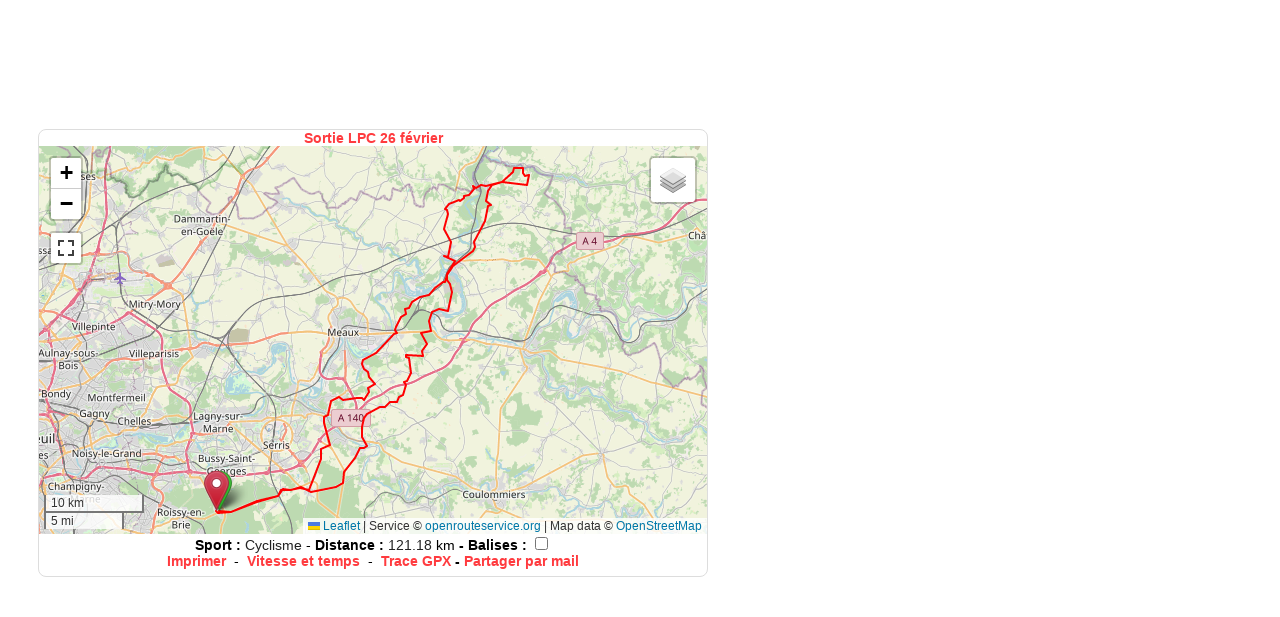

--- FILE ---
content_type: text/html; charset=UTF-8
request_url: https://www.calculitineraires.fr/apercuparcours.php?id=1326394
body_size: 1268
content:

<!DOCTYPE html>
<html xmlns="http://www.w3.org/1999/xhtml" lang="fr" xml:lang="fr">
<head>
	<!-- Google tag (gtag.js) -->
<script async src="https://www.googletagmanager.com/gtag/js?id=G-L7B1YC8DEC"></script>
<script>
  window.dataLayer = window.dataLayer || [];

  function gtag() {
    dataLayer.push(arguments);
  }
  gtag('js', new Date());

  gtag('config', 'G-L7B1YC8DEC');
</script>

<link rel="preload" as="image" href="/img/aventure-paysage3.webp" fetchpriority="high">
<link rel="preload" href="/css/main.min.css" as="style">
	<meta http-equiv="Content-Type" content="text/html; charset=UTF-8" />
	<title>Calcul d'itinéraires : Course à pied, Vélo, Randonnée, Roller... - Aperçu du parcours 1326394</title>
	<meta name="description" content="Calcul d'itinéraires - Aperçu du parcours" />
	<meta name="robots" content="index, follow">
	<link rel="shortcut icon" href="favicon.ico" />
	<meta name="viewport" content="width=device-width, initial-scale=1.0">
	<link rel="image_src" href="https://www.calculitineraires.fr/img/calculitineraire.jpg" />
	
	<link rel="stylesheet" type="text/css" media="screen" href="css/pageprint_screen.css"/>
</head>

<body>
	<div id="contents">
		<div style="text-align:center;">
		<div class="row">
    <div class="col-md-12 text-center">
        <div id="cBOIaRUQGTjZ111">
            <ins class="adsbygoogle" style="display:inline-block;min-width:320px;width:100%; height:125px" data-full-width-responsive="true" data-ad-client="ca-pub-1416869339549217" data-ad-slot="4304191123"></ins>
            <script async src="https://pagead2.googlesyndication.com/pagead/js/adsbygoogle.js?client=ca-pub-1416869339549217" crossorigin="anonymous"></script>
            <script>
                (adsbygoogle = window.adsbygoogle || []).push({});
            </script>
        </div>
        <div id="cBOIaRUQGTjZ222">
            <a href="https://fsx.i-run.fr/?P4572B5168111427" target="blank">
                <img src="https://fsx.i-run.fr/?a=P4572B5168111427" alt="I-Run" style="border:0" />
            </a>
        </div> 
    </div>
</div>

<script src="../js/clever_ads.js" type="text/javascript"></script>

<script>
    if (window.doNotTrack || navigator.doNotTrack || navigator.msDoNotTrack || 'msTrackingProtectionEnabled' in window.external) {
        if (navigator.doNotTrack == "yes" || navigator.doNotTrack == "1") {
            document.getElementById('cBOIaRUQGTjZ222').style.display = 'block';
            document.getElementById('cBOIaRUQGTjZ111').style.display = 'none';
        } else {
            if (document.getElementById('gDQTEwozaYWk1')) {
                document.getElementById('cBOIaRUQGTjZ222').style.display = 'none';
                document.getElementById('cBOIaRUQGTjZ111').style.display = 'block';
            } else {
                document.getElementById('cBOIaRUQGTjZ222').style.display = 'block';
                document.getElementById('cBOIaRUQGTjZ111').style.display = 'none';
            }
        }
    } else {
        if (document.getElementById('gDQTEwozaYWk1')) {
            document.getElementById('cBOIaRUQGTjZ222').style.display = 'none';
            document.getElementById('cBOIaRUQGTjZ111').style.display = 'block';
        } else {
            document.getElementById('cBOIaRUQGTjZ222').style.display = 'block';
            document.getElementById('cBOIaRUQGTjZ111').style.display = 'none';
        }
    }
</script>			<iframe src="https://www.calculitineraires.fr/serviceweb/carteweb.php?id=1326394&zoom=auto&type=plan&color=FF0000" style="width: 90%; height: 450px; border:0; border-style:none; overflow:hidden;" allowfullscreen></iframe>
		</div>
	</div>
</body>
</html>


--- FILE ---
content_type: text/html; charset=UTF-8
request_url: https://www.calculitineraires.fr/serviceweb/carteweb.php?id=1326394&zoom=auto&type=plan&color=FF0000
body_size: 7335
content:
<!DOCTYPE html>
<html xmlns="http://www.w3.org/1999/xhtml" lang="fr" xml:lang="fr">

<head>
	<!-- Google tag (gtag.js) -->
<script async src="https://www.googletagmanager.com/gtag/js?id=G-L7B1YC8DEC"></script>
<script>
  window.dataLayer = window.dataLayer || [];

  function gtag() {
    dataLayer.push(arguments);
  }
  gtag('js', new Date());

  gtag('config', 'G-L7B1YC8DEC');
</script>

<link rel="preload" as="image" href="/img/aventure-paysage3.webp" fetchpriority="high">
<link rel="preload" href="/css/main.min.css" as="style">
	<meta http-equiv="Content-Type" content="text/html; charset=UTF-8" />
	<title>Calcul d'itinéraires : Course à pied, Vélo, Randonnée, Roller... - Parcours sportif sur un site web</title>
	<meta name="description" content="Calcul d'itinéraires - Aperçu du parcours sportif sur un blog ou site web" />
	<meta name="robots" content="index, follow">
	<meta name="viewport" content="width=device-width, initial-scale=1.0">
	<link rel="image_src" href="https://www.calculitineraires.fr/img/calculitineraire.jpg" />

	<link rel="stylesheet" href="https://unpkg.com/leaflet@1.9.4/dist/leaflet.css" integrity="sha256-p4NxAoJBhIIN+hmNHrzRCf9tD/miZyoHS5obTRR9BMY=" crossorigin="" />
	<script src="https://unpkg.com/leaflet@1.9.4/dist/leaflet.js" integrity="sha256-20nQCchB9co0qIjJZRGuk2/Z9VM+kNiyxNV1lvTlZBo=" crossorigin=""></script>

	<link rel="stylesheet" href="../js/leaflet/leaflet-distance-marker.css" />
	<script src="../js/leaflet/leaflet.geometryutil.js" type="text/javascript"></script>
	<script src="../js/leaflet/leaflet-distance-marker.js" type="text/javascript"></script>

	<script src='https://api.mapbox.com/mapbox.js/plugins/leaflet-fullscreen/v1.0.1/Leaflet.fullscreen.min.js'></script>
	<link href='https://api.mapbox.com/mapbox.js/plugins/leaflet-fullscreen/v1.0.1/leaflet.fullscreen.css' rel='stylesheet' />

	<script type="text/javascript" src="https://www.gstatic.com/charts/loader.js"></script>

	<script type="text/javascript">
		var phpcoordinates = "";
		var points = [];
		var coordinates = new Array();
		var totalDistance = 0;
		var DistanceTotaleAfficheKm = 0;
		var DistanceTotaleAfficheMetre = 0;
		var DistanceTotaleAfficheYard = 0;
		var DistanceTotaleAffichemiles = 0;
		var distance = 0;
		var pointkm = "";
		var kmbalise = 0;
		var lazyoption = true;
		var kmmarks = [];
		var map = "";
		var firstPoint = "";
		var lastPoint = "";
		var landmarks = [];
		var polyline = null;
		var map = null;
		var bounds = null;
		var altitude = [];
		var markers = [];

		function load() {

			var OpenStreetMap_France = L.tileLayer('https://www.calculitineraires.fr/tiles/fr/{z}/{x}/{y}.png', {
				maxZoom: 18,
				attribution: 'Service © <a href="https://openrouteservice.org/">openrouteservice.org</a> | Map data &copy; Openstreetmap France | &copy; <a href="http://www.openstreetmap.org/copyright">OpenStreetMap</a>'
			});

			var OpenStreetMap_Mapnik = L.tileLayer('https://{s}.tile.openstreetmap.org/{z}/{x}/{y}.png', {
				maxZoom: 18,
				attribution: 'Service © <a href="https://openrouteservice.org/">openrouteservice.org</a> | Map data &copy; <a href="http://www.openstreetmap.org/copyright">OpenStreetMap</a>'
			});

			var CyclOSM = L.tileLayer('https://{s}.tile-cyclosm.openstreetmap.fr/cyclosm/{z}/{x}/{y}.png', {
				maxZoom: 20,
				attribution: '<a href="https://github.com/cyclosm/cyclosm-cartocss-style/releases" title="CyclOSM - Open Bicycle render">CyclOSM</a> | Map data: &copy; <a href="https://www.openstreetmap.org/copyright">OpenStreetMap</a> contributors'
			});

			var Thunderforest_OpenCycleMap = L.tileLayer('https://www.calculitineraires.fr/tiles/opencycle/{z}/{x}/{y}.png', {
				attribution: 'Service © <a href="https://openrouteservice.org/">openrouteservice.org</a> | Map data &copy; <a href="http://www.thunderforest.com/">Thunderforest</a>, &copy; <a href="http://www.openstreetmap.org/copyright">OpenStreetMap</a>',
				maxZoom: 22
			});

			var Esri_WorldTopoMap = L.tileLayer('https://server.arcgisonline.com/ArcGIS/rest/services/World_Topo_Map/MapServer/tile/{z}/{y}/{x}', {
				attribution: 'Service © <a href="https://openrouteservice.org/">openrouteservice.org</a> | Map data &copy; Esri &mdash; Esri, DeLorme, NAVTEQ, TomTom, Intermap, iPC, USGS, FAO, NPS, NRCAN, GeoBase, Kadaster NL, Ordnance Survey, Esri Japan, METI, Esri China (Hong Kong), and the GIS User Community'
			});

			var Esri_WorldImagery = L.tileLayer('https://server.arcgisonline.com/ArcGIS/rest/services/World_Imagery/MapServer/tile/{z}/{y}/{x}', {
				attribution: 'Service © <a href="https://openrouteservice.org/">openrouteservice.org</a> | Map data &copy; Esri &mdash; Source: Esri, i-cubed, USDA, USGS, AEX, GeoEye, Getmapping, Aerogrid, IGN, IGP, UPR-EGP, and the GIS User Community'
			});
			map = new L.Map('map_div', {
				layers: OpenStreetMap_Mapnik			});

			var baseLayers = {
				"Plan - OpenStreetMap France": OpenStreetMap_France,
				"Plan - OpenStreetMap": OpenStreetMap_Mapnik,
				"Cyclo - CyclOSM": CyclOSM,
				"Cyclo - OpenCycleMap": Thunderforest_OpenCycleMap,
				"Topo - ERSI": Esri_WorldTopoMap,
				"Satellite - ESRI": Esri_WorldImagery
			};

			L.control.layers(baseLayers).addTo(map);

			map.addControl(new L.Control.Fullscreen({
				title: {
					'false': 'Carte en plein écran !',
					'true': 'Quitter le plein écran !'
				}
			}));

			L.control.scale().addTo(map);

			points = [];
			coordinates = new Array();
			var markers = "";
			var markerslat = "";
			var markerslng = "";

			distance = 0;
			firstPoint = "";

			firstPoint=new L.LatLng(48.79646122424706,2.7064132690429688);newPoint=new L.LatLng(48.79646122424706,2.7064132690429688);points.push(newPoint);newPoint=new L.LatLng(48.79589582347644,2.7237510681152344);points.push(newPoint);newPoint=new L.LatLng(48.806072062373175,2.7589416503906254);points.push(newPoint);newPoint=new L.LatLng(48.81070722003127,2.787094116210938);points.push(newPoint);newPoint=new L.LatLng(48.81658534027002,2.794303894042969);points.push(newPoint);newPoint=new L.LatLng(48.81568105893788,2.8039169311523438);points.push(newPoint);newPoint=new L.LatLng(48.817715668996435,2.8183364868164067);points.push(newPoint);newPoint=new L.LatLng(48.816597568535265,2.8202935425245768);points.push(newPoint);newPoint=new L.LatLng(48.81555200778746,2.83010930420776);points.push(newPoint);newPoint=new L.LatLng(48.819829163885025,2.8314084491364344);points.push(newPoint);newPoint=new L.LatLng(48.82296551307834,2.834872835612847);points.push(newPoint);newPoint=new L.LatLng(48.82838238124472,2.8386259209623086);points.push(newPoint);newPoint=new L.LatLng(48.843964490537495,2.846276441097713);points.push(newPoint);newPoint=new L.LatLng(48.85298849544337,2.8468538388437685);points.push(newPoint);newPoint=new L.LatLng(48.85688256359979,2.8585461432016817);points.push(newPoint);newPoint=new L.LatLng(48.859826657943216,2.8563809016539436);points.push(newPoint);newPoint=new L.LatLng(48.876823041965636,2.8508956230662763);points.push(newPoint);newPoint=new L.LatLng(48.88204423516612,2.850318225320221);points.push(newPoint);newPoint=new L.LatLng(48.883942715748596,2.855803503907848);points.push(newPoint);newPoint=new L.LatLng(48.896755574721375,2.8611444330589917);points.push(newPoint);newPoint=new L.LatLng(48.90026667391739,2.8709601947421737);points.push(newPoint);newPoint=new L.LatLng(48.89751475220218,2.877455919385468);points.push(newPoint);newPoint=new L.LatLng(48.89789433661887,2.8921795619102624);points.push(newPoint);newPoint=new L.LatLng(48.898938178902036,2.8969430933153095);points.push(newPoint);newPoint=new L.LatLng(48.899127966066075,2.903150119085556);points.push(newPoint);newPoint=new L.LatLng(48.89751475220218,2.906470156125485);points.push(newPoint);newPoint=new L.LatLng(48.90444171409222,2.9133989290783107);points.push(newPoint);newPoint=new L.LatLng(48.90785739663879,2.9115223864035804);points.push(newPoint);newPoint=new L.LatLng(48.91155745593433,2.9206164009041844);points.push(newPoint);newPoint=new L.LatLng(48.915826414652116,2.9154198211895643);points.push(newPoint);newPoint=new L.LatLng(48.918197900762124,2.9129658807687395);points.push(newPoint);newPoint=new L.LatLng(48.922466292045236,2.911811085276628);points.push(newPoint);newPoint=new L.LatLng(48.92474261824546,2.9082023493636915);points.push(newPoint);newPoint=new L.LatLng(48.92559621382096,2.9058927583793897);points.push(newPoint);newPoint=new L.LatLng(48.929389795407275,2.903150119085556);points.push(newPoint);newPoint=new L.LatLng(48.93365723019877,2.9040162157046594);points.push(newPoint);newPoint=new L.LatLng(48.936122692934894,2.912821531332255);points.push(newPoint);newPoint=new L.LatLng(48.93953620955434,2.9220598952693426);points.push(newPoint);newPoint=new L.LatLng(48.9429494927403,2.9286999693491604);points.push(newPoint);newPoint=new L.LatLng(48.94825858038687,2.9360617906115576);points.push(newPoint);newPoint=new L.LatLng(48.95290356874199,2.942268816381804);points.push(newPoint);newPoint=new L.LatLng(48.95716899344817,2.9474653960964234);points.push(newPoint);newPoint=new L.LatLng(48.95802203462413,2.9509297825728353);points.push(newPoint);newPoint=new L.LatLng(48.96039151690291,2.948042793842479);points.push(newPoint);newPoint=new L.LatLng(48.963424289968536,2.9500636859537326);points.push(newPoint);newPoint=new L.LatLng(48.97195297548858,2.956703760033511);points.push(newPoint);newPoint=new L.LatLng(48.97498504546776,2.9633438341133282);points.push(newPoint);newPoint=new L.LatLng(48.97915384058349,2.962477737494225);points.push(newPoint);newPoint=new L.LatLng(48.97991176587417,2.9673856183357965);points.push(newPoint);newPoint=new L.LatLng(48.98521692020235,2.9718604508678363);points.push(newPoint);newPoint=new L.LatLng(48.990332069899885,2.983264056352742);points.push(newPoint);newPoint=new L.LatLng(48.992321152973304,2.9948120112741305);points.push(newPoint);newPoint=new L.LatLng(48.99809851535257,3.0039060257747345);points.push(newPoint);newPoint=new L.LatLng(49.00359112374394,3.014010486330925);points.push(newPoint);newPoint=new L.LatLng(49.003780513229486,3.0164644267517104);points.push(newPoint);newPoint=new L.LatLng(49.00974591335,3.0203618615376957);points.push(newPoint);newPoint=new L.LatLng(49.014290500436026,3.025991489561886);points.push(newPoint);newPoint=new L.LatLng(49.01826667383625,3.0278680322366167);points.push(newPoint);newPoint=new L.LatLng(49.021958550462834,3.0343637568798703);points.push(newPoint);newPoint=new L.LatLng(49.02423033842564,3.0386942399754258);points.push(newPoint);newPoint=new L.LatLng(49.02725922772352,3.0472108567299343);points.push(newPoint);newPoint=new L.LatLng(49.02877360323645,3.0515413398254503);points.push(newPoint);newPoint=new L.LatLng(49.031612933095936,3.0554387746114346);points.push(newPoint);newPoint=new L.LatLng(49.03520918497657,3.0580370644687442);points.push(newPoint);newPoint=new L.LatLng(49.03965682110588,3.0564492206670613);points.push(newPoint);newPoint=new L.LatLng(49.04363096797877,3.059913607143475);points.push(newPoint);newPoint=new L.LatLng(49.049023945076414,3.0643884396755148);points.push(newPoint);newPoint=new L.LatLng(49.05668664323475,3.068863272207554);points.push(newPoint);newPoint=new L.LatLng(49.05848389524363,3.0720389598109192);points.push(newPoint);newPoint=new L.LatLng(49.071630235882004,3.0765137923429586);points.push(newPoint);newPoint=new L.LatLng(49.07295413495938,3.0805555765654677);points.push(newPoint);newPoint=new L.LatLng(49.076831065022056,3.0733381047395945);points.push(newPoint);newPoint=new L.LatLng(49.08118043126035,3.075936394596903);points.push(newPoint);newPoint=new L.LatLng(49.085434877522964,3.0762250934699513);points.push(newPoint);newPoint=new L.LatLng(49.08789283589975,3.0794007810733164);points.push(newPoint);newPoint=new L.LatLng(49.09120143388658,3.081854721494102);points.push(newPoint);newPoint=new L.LatLng(49.092430285555075,3.087773048391341);points.push(newPoint);newPoint=new L.LatLng(49.09337553537126,3.0954235685267455);points.push(newPoint);newPoint=new L.LatLng(49.09252481134663,3.1062497762655554);points.push(newPoint);newPoint=new L.LatLng(49.0907287905302,3.1293456861083335);points.push(newPoint);newPoint=new L.LatLng(49.093753630258234,3.131222228783064);points.push(newPoint);newPoint=new L.LatLng(49.10036982463272,3.13295442202127);points.push(newPoint);newPoint=new L.LatLng(49.09951922047422,3.128768288362278);points.push(newPoint);newPoint=new L.LatLng(49.099141169502175,3.1270360951240717);points.push(newPoint);newPoint=new L.LatLng(49.1018819738083,3.124149106393715);points.push(newPoint);newPoint=new L.LatLng(49.10613464635098,3.124149106393715);points.push(newPoint);newPoint=new L.LatLng(49.1071741330969,3.121117768226833);points.push(newPoint);newPoint=new L.LatLng(49.10594564642122,3.1118794042897457);points.push(newPoint);newPoint=new L.LatLng(49.102732537472406,3.110435909924548);points.push(newPoint);newPoint=new L.LatLng(49.10065335611265,3.10827066837681);points.push(newPoint);newPoint=new L.LatLng(49.09725087144739,3.102641040352619);points.push(newPoint);newPoint=new L.LatLng(49.09394267662186,3.0954235685267455);points.push(newPoint);newPoint=new L.LatLng(49.09157954533199,3.0825764686766814);points.push(newPoint);newPoint=new L.LatLng(49.090823319561444,3.077524238398586);points.push(newPoint);newPoint=new L.LatLng(49.09025614267421,3.072905056430023);points.push(newPoint);newPoint=new L.LatLng(49.09053973192776,3.067131078969348);points.push(newPoint);newPoint=new L.LatLng(49.08864910630663,3.059913607143475);points.push(newPoint);newPoint=new L.LatLng(49.09025614267421,3.05601617235749);points.push(newPoint);newPoint=new L.LatLng(49.087420161045884,3.0574596667226888);points.push(newPoint);newPoint=new L.LatLng(49.085434877522964,3.05601617235749);points.push(newPoint);newPoint=new L.LatLng(49.08184225795119,3.0502421948968155);points.push(newPoint);newPoint=new L.LatLng(49.080707692509954,3.043457771380474);points.push(newPoint);newPoint=new L.LatLng(49.07938400006975,3.0428803736344183);points.push(newPoint);newPoint=new L.LatLng(49.078722140620044,3.0399933849040606);points.push(newPoint);newPoint=new L.LatLng(49.076831065022056,3.0384055411023785);points.push(newPoint);newPoint=new L.LatLng(49.07730384067144,3.035662901808545);points.push(newPoint);newPoint=new L.LatLng(49.07446711927628,3.0296002254748227);points.push(newPoint);newPoint=new L.LatLng(49.074183438226854,3.0232488502680526);points.push(newPoint);newPoint=new L.LatLng(49.06917147256588,3.017619222243862);points.push(newPoint);newPoint=new L.LatLng(49.06822576196679,3.019495764918592);points.push(newPoint);newPoint=new L.LatLng(49.064821054765545,3.021227958156799);points.push(newPoint);newPoint=new L.LatLng(49.056875830716976,3.01718617393433);points.push(newPoint);newPoint=new L.LatLng(49.051578309029594,3.0160313784421797);points.push(newPoint);newPoint=new L.LatLng(49.045712537220616,3.0192070660455443);points.push(newPoint);newPoint=new L.LatLng(49.03927831436485,3.025847140125362);points.push(newPoint);newPoint=new L.LatLng(49.02659667394333,3.021227958156799);points.push(newPoint);newPoint=new L.LatLng(49.027164577723624,3.016320077315227);points.push(newPoint);newPoint=new L.LatLng(49.022242529629594,3.0301776232208786);points.push(newPoint);newPoint=new L.LatLng(49.01694131799282,3.02613583899841);points.push(newPoint);newPoint=new L.LatLng(49.01069273653674,3.0192070660455443);points.push(newPoint);newPoint=new L.LatLng(49.00576905934268,3.019495764918592);points.push(newPoint);newPoint=new L.LatLng(49.00160249066074,3.0244036457602035);points.push(newPoint);newPoint=new L.LatLng(48.998003809895955,3.024692344633211);points.push(newPoint);newPoint=new L.LatLng(48.99459429353253,3.0264245378714176);points.push(newPoint);newPoint=new L.LatLng(48.983985416851496,3.0235375491411);points.push(newPoint);newPoint=new L.LatLng(48.977353721826574,3.021805355902894);points.push(newPoint);newPoint=new L.LatLng(48.977353721826574,3.019495764918592);points.push(newPoint);newPoint=new L.LatLng(48.979627545240795,3.0085252077432583);points.push(newPoint);newPoint=new L.LatLng(48.97868013142411,3.0039060257747345);points.push(newPoint);newPoint=new L.LatLng(48.97621677122108,2.999286843806171);points.push(newPoint);newPoint=new L.LatLng(48.968067866322485,2.9958224573297576);points.push(newPoint);newPoint=new L.LatLng(48.95972807321123,2.9972659516949167);points.push(newPoint);newPoint=new L.LatLng(48.95802203462413,2.984563201281377);points.push(newPoint);newPoint=new L.LatLng(48.94778457766847,2.9923580708533053);points.push(newPoint);newPoint=new L.LatLng(48.941716945183934,2.98542929790048);points.push(newPoint);newPoint=new L.LatLng(48.941053253122384,2.9857179967735274);points.push(newPoint);newPoint=new L.LatLng(48.93726055774534,2.9862953945195834);points.push(newPoint);newPoint=new L.LatLng(48.93745019935872,2.9636325329863764);points.push(newPoint);newPoint=new L.LatLng(48.93593304627812,2.9629107858037567);points.push(newPoint);newPoint=new L.LatLng(48.93470032544725,2.9682517149548997);points.push(newPoint);newPoint=new L.LatLng(48.921517792172594,2.9705613059392015);points.push(newPoint);newPoint=new L.LatLng(48.92085383154373,2.970272607066154);points.push(newPoint);newPoint=new L.LatLng(48.91971559278748,2.968973462137519);points.push(newPoint);newPoint=new L.LatLng(48.917723612546986,2.9675299677723204);points.push(newPoint);newPoint=new L.LatLng(48.914308604456195,2.9653647262245824);points.push(newPoint);newPoint=new L.LatLng(48.91354968206481,2.961322942002074);points.push(newPoint);newPoint=new L.LatLng(48.91060874890254,2.9630551352402805);points.push(newPoint);newPoint=new L.LatLng(48.90169002225073,2.959735098200391);points.push(newPoint);newPoint=new L.LatLng(48.89960243082348,2.9536724218666692);points.push(newPoint);newPoint=new L.LatLng(48.89533208586798,2.9517958791919385);points.push(newPoint);newPoint=new L.LatLng(48.89618618404422,2.946310600604272);points.push(newPoint);newPoint=new L.LatLng(48.89533208586798,2.941547069199185);points.push(newPoint);newPoint=new L.LatLng(48.891346101430045,2.9343295973733112);points.push(newPoint);newPoint=new L.LatLng(48.88992245854124,2.9315869580795177);points.push(newPoint);newPoint=new L.LatLng(48.89077664913887,2.927689523293534);points.push(newPoint);newPoint=new L.LatLng(48.88489192901482,2.9102232414749056);points.push(newPoint);newPoint=new L.LatLng(48.88100004012715,2.9058927583793897);points.push(newPoint);newPoint=new L.LatLng(48.87767745633015,2.9058927583793897);points.push(newPoint);newPoint=new L.LatLng(48.87302546821998,2.9025727213395007);points.push(newPoint);newPoint=new L.LatLng(48.86761342753508,2.903438817958604);points.push(newPoint);newPoint=new L.LatLng(48.86561937024208,2.9051710111968103);points.push(newPoint);newPoint=new L.LatLng(48.86410003516115,2.9025727213395007);points.push(newPoint);newPoint=new L.LatLng(48.86144108777633,2.9063258066889612);points.push(newPoint);newPoint=new L.LatLng(48.86020652847113,2.906470156125485);points.push(newPoint);newPoint=new L.LatLng(48.858497088391786,2.9077693010541195);points.push(newPoint);newPoint=new L.LatLng(48.85593281880829,2.910656289784477);points.push(newPoint);newPoint=new L.LatLng(48.854508167835355,2.9092127954193185);points.push(newPoint);newPoint=new L.LatLng(48.853938296094135,2.9057484089428662);points.push(newPoint);newPoint=new L.LatLng(48.85431821130904,2.900263130355239);points.push(newPoint);newPoint=new L.LatLng(48.85089887058367,2.899108334863088);points.push(newPoint);newPoint=new L.LatLng(48.845199450412075,2.893478706838897);points.push(newPoint);newPoint=new L.LatLng(48.8318982805214,2.8788994137506663);points.push(newPoint);newPoint=new L.LatLng(48.822680398534295,2.8768785216394126);points.push(newPoint);newPoint=new L.LatLng(48.818498532207414,2.86706275995623);points.push(newPoint);newPoint=new L.LatLng(48.81412620798756,2.8325632446285463);points.push(newPoint);newPoint=new L.LatLng(48.81403115322577,2.8296762558982285);points.push(newPoint);newPoint=new L.LatLng(48.816217367150124,2.8266449177313473);points.push(newPoint);newPoint=new L.LatLng(48.816597568535265,2.8224587840723547);points.push(newPoint);newPoint=new L.LatLng(48.81830843908422,2.818850048159419);points.push(newPoint);newPoint=new L.LatLng(48.8160272653762,2.8049925022537274);points.push(newPoint);newPoint=new L.LatLng(48.816217367150124,2.7924341012767107);points.push(newPoint);newPoint=new L.LatLng(48.81232013669472,2.790846257475028);points.push(newPoint);newPoint=new L.LatLng(48.810418938729356,2.7881036181811956);points.push(newPoint);newPoint=new L.LatLng(48.80709166881922,2.770926035235615);points.push(newPoint);newPoint=new L.LatLng(48.805475486629206,2.7590893814412185);points.push(newPoint);newPoint=new L.LatLng(48.7987249861947,2.7342612783602327);points.push(newPoint);newPoint=new L.LatLng(48.79568221009382,2.7238681189309553);points.push(newPoint);newPoint=new L.LatLng(48.795492030459336,2.704813993310684);points.push(newPoint);newPoint=new L.LatLng(48.79691836014445,2.702215703453335);points.push(newPoint);
			dessiner();
		}

		function dessiner() {
			if (polyline) {
				map.removeLayer(polyline);
			}

			var polylineOptions = {
				color: "#FF0000",
				weight: 2,
				opacity: 1.0,
				distanceMarkers: {
					showAll: 11,
					offset: kmbalise,
					lazy: lazyoption,
					iconSize: [14, 14]
				}
			};

			polyline = new L.Polyline(points, polylineOptions);

			map.addLayer(polyline);
			map.fitBounds(polyline.getBounds());
			var start_marker = L.icon({
				iconUrl: 'https://cdn.rawgit.com/pointhi/leaflet-color-markers/master/img/marker-icon-2x-green.png',
				shadowUrl: 'https://cdnjs.cloudflare.com/ajax/libs/leaflet/0.7.7/images/marker-shadow.png',
				iconSize: [25, 41],
				iconAnchor: [12, 41],
				popupAnchor: [1, -34],
				shadowSize: [41, 41]
			});

			L.marker(firstPoint, {
				icon: start_marker
			}).addTo(map);

			var end_marker = L.icon({
				iconUrl: 'https://cdn.rawgit.com/pointhi/leaflet-color-markers/master/img/marker-icon-2x-red.png',
				shadowUrl: 'https://cdnjs.cloudflare.com/ajax/libs/leaflet/0.7.7/images/marker-shadow.png',
				iconSize: [25, 41],
				iconAnchor: [12, 41],
				popupAnchor: [1, -34],
				shadowSize: [41, 41]
			});

			L.marker(points[points.length - 1], {
				icon: end_marker
			}).addTo(map);
		}

		function Balise(id) {
			if (document.getElementById(id).checked == true) {
				kmbalise = 1000;
				lazyoption = false;
				dessiner();
			}
			if (document.getElementById(id).checked == false) {
				kmbalise = 0;
				lazyoption = true;
				dessiner();
			}
		}

		//JOINCOORD
		function joincoordpoint(pointsarray) {
			var pointscoord = [];
			for (var i = 0; i < pointsarray.length; i++) {
				pointscoord.push(pointsarray[i].lat + ',' + pointsarray[i].lng);
			}
			return pointscoord;
		}

		//JASON
		function isValidJson(json) {
			try {
				JSON.parse(json);
				return true;
			} catch (e) {
				return false;
			}
		}
	</script>

	<style type="text/css">
		html,
		body {
			width: 100%;
			height: 100%
		}

		body {
			margin-top: 0px;
			margin-right: 0px;
			margin-left: 0px;
			margin-bottom: 0px;
			background-color: white;
			font-family: Arial, Helvetica, sans-serif !important;
		}

		a {
			outline: none;
			text-decoration: none !important;
			color: #ff3b3f;
		}

		a:hover {
			color: #00bfa5;
		}

		#box {
			border: 1px solid #dddddd;
			border-radius: 8px;
			width: 99%;
			height: 99%;
		}
	</style>
</head>

<body onload="load();">
	<!-- Contents -->
	<div id="box">
		<div style="text-align:center; font-size:0.9em; text-decoration:none;">
			<strong><a href="https://www.calculitineraires.fr/index.php?id=1326394#map" style="text-decoration: none;" onclick="window.open(this.href);return false;" title="Afficher le parcours Sortie LPC 26 février">
					Sortie LPC 26 février				</a></strong>
		</div>
		<div id="map_div" style="width: 100%; height: 87%;"></div>
		<div style="text-align:center; font-size:0.9em; text-decoration:none;">
			<strong>Sport : </strong><a href="https://www.calculitineraires.fr/rechercher.php?page=1&departement=Toute%20la%20France&pseudo=&sport=Cyclisme&tri=id&ordre=DESC&DepartureCity=&DepartureCountry=&KeyWord=#parcours" style="text-decoration: none; color:#222;" onclick="window.open(this.href);return false;" title="Rechercher les parcours de Cyclisme sur www.calculitineraires.fr"><span style="color:#222">
					Cyclisme				</span></a> - <strong>Distance : </strong><span style="color:#222">
				121.18			</span> km <strong> - Balises : </strong><input name="balisecheck" id="balisecheck" type="checkbox" onclick="Balise('balisecheck')" /><br />
			<strong><a href="https://www.calculitineraires.fr/imprimer.php?id=1326394" onclick="window.open(this.href); return false;" style="text-decoration: none;" title="Ouvre une nouvelle fenêtre avec mise en page spécifique pour l'impression de la carte">Imprimer</a></strong>&nbsp;&nbsp;-&nbsp;&nbsp;<strong><a href="https://www.calculrunning.fr?distance=121.18" onclick="window.open(this.href); return false;" style="text-decoration: none;" title="Calculer votre allure de course">Vitesse et
					temps</a></strong>&nbsp;&nbsp;-&nbsp;&nbsp;<strong><a href="https://www.calculitineraires.fr/telecharger.php?id=1326394" onclick="window.open(this.href, '', 'toolbar=no, location=no, directories=no, status=yes, scrollbars=yes, resizable=yes, copyhistory=no, width=755, height=550'); return false;" style="text-decoration: none;" title="Télécharger le parcours dans un fichier GPX pour l'intégration dans votre GPS">Trace GPX</a> - <a href="mailto:?subject=Consulter%20le%20parcours%20Sortie LPC 26 février%20-%201326394%20sur%20www.calculitineraires.fr&body=Bonjour%2C%0A%0AVoici%20un%20lien%20pour%20consulter%20le%20parcours%20Sortie LPC 26 février%20-%201326394%20sur%20www.calculitineraires.fr%20:%0Ahttps://www.calculitineraires.fr/index.php?id=1326394%0A%0ASportivement%2C">Partager par mail</a></strong>
		</div>
	</div>
</body>

</html>

--- FILE ---
content_type: text/html; charset=utf-8
request_url: https://www.google.com/recaptcha/api2/aframe
body_size: 268
content:
<!DOCTYPE HTML><html><head><meta http-equiv="content-type" content="text/html; charset=UTF-8"></head><body><script nonce="BEHuQNx7puCgVskkFpUakA">/** Anti-fraud and anti-abuse applications only. See google.com/recaptcha */ try{var clients={'sodar':'https://pagead2.googlesyndication.com/pagead/sodar?'};window.addEventListener("message",function(a){try{if(a.source===window.parent){var b=JSON.parse(a.data);var c=clients[b['id']];if(c){var d=document.createElement('img');d.src=c+b['params']+'&rc='+(localStorage.getItem("rc::a")?sessionStorage.getItem("rc::b"):"");window.document.body.appendChild(d);sessionStorage.setItem("rc::e",parseInt(sessionStorage.getItem("rc::e")||0)+1);localStorage.setItem("rc::h",'1768920867951');}}}catch(b){}});window.parent.postMessage("_grecaptcha_ready", "*");}catch(b){}</script></body></html>